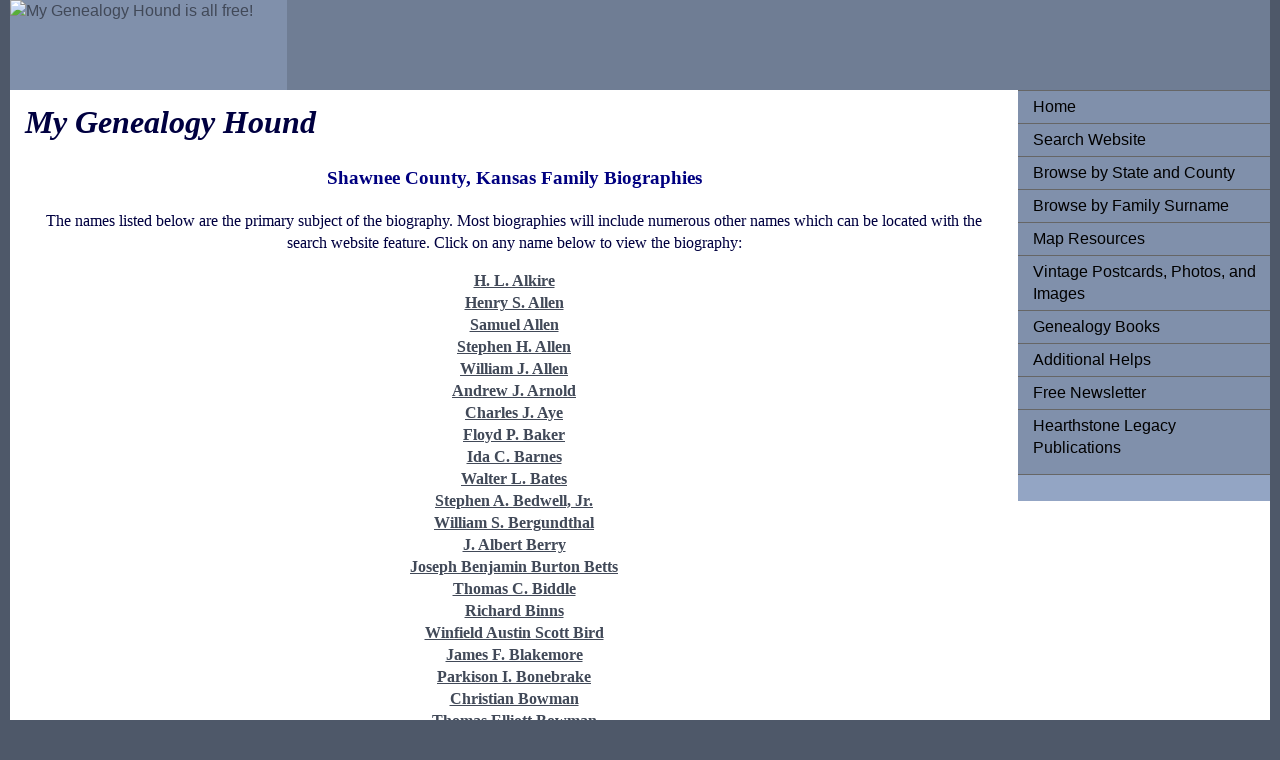

--- FILE ---
content_type: text/html; charset=utf-8
request_url: https://www.google.com/recaptcha/api2/aframe
body_size: 250
content:
<!DOCTYPE HTML><html><head><meta http-equiv="content-type" content="text/html; charset=UTF-8"></head><body><script nonce="ySgGBxueJprPBzh5xTxM0Q">/** Anti-fraud and anti-abuse applications only. See google.com/recaptcha */ try{var clients={'sodar':'https://pagead2.googlesyndication.com/pagead/sodar?'};window.addEventListener("message",function(a){try{if(a.source===window.parent){var b=JSON.parse(a.data);var c=clients[b['id']];if(c){var d=document.createElement('img');d.src=c+b['params']+'&rc='+(localStorage.getItem("rc::a")?sessionStorage.getItem("rc::b"):"");window.document.body.appendChild(d);sessionStorage.setItem("rc::e",parseInt(sessionStorage.getItem("rc::e")||0)+1);localStorage.setItem("rc::h",'1768928069447');}}}catch(b){}});window.parent.postMessage("_grecaptcha_ready", "*");}catch(b){}</script></body></html>